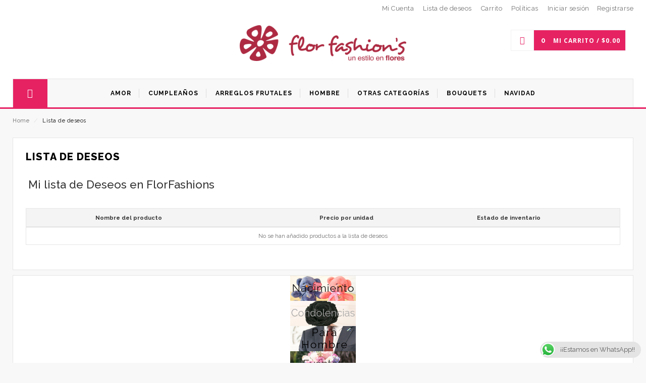

--- FILE ---
content_type: text/html; charset=UTF-8
request_url: https://florfashions-tomasdeberlanga.com/wishlist-2/
body_size: 21583
content:
<div id="wptime-plugin-preloader"></div>
<!DOCTYPE html>
<html lang="es-ES" id="parallax_scrolling">
<head>
<meta charset="UTF-8">
<meta name="viewport" content="width=device-width, initial-scale=1.0">
<link rel="profile" href="http://gmpg.org/xfn/11">
<link rel="pingback" href="https://florfashions-tomasdeberlanga.com/xmlrpc.php">
 				<script>document.documentElement.className = document.documentElement.className + ' yes-js js_active js'</script>
			<title>Lista de deseos &#8211; FlorFashions</title>
<meta name='robots' content='max-image-preview:large' />
  <script type="text/javascript">
      var MGK_PRODUCT_PAGE = false;
      var THEMEURL = 'https://florfashions-tomasdeberlanga.com/wp-content/themes/creta';
      var IMAGEURL = 'https://florfashions-tomasdeberlanga.com/wp-content/themes/creta/images';
      var CSSURL = 'https://florfashions-tomasdeberlanga.com/wp-content/themes/creta/css';
            var MGK_ADD_TO_WISHLIST_SUCCESS_TEXT = 'Product successfully added to wishlist. <a href="https://florfashions-tomasdeberlanga.com/wishlist-2/">Browse Wishlist</a>';

      var MGK_ADD_TO_WISHLIST_EXISTS_TEXT = 'The product is already in the wishlist! <a href="https://florfashions-tomasdeberlanga.com/wishlist-2/">Browse Wishlist</a>';
                </script>
  <link rel='dns-prefetch' href='//fonts.googleapis.com' />
<link rel='dns-prefetch' href='//hcaptcha.com' />
<link rel='dns-prefetch' href='//www.googletagmanager.com' />
<link rel="alternate" type="application/rss+xml" title="FlorFashions &raquo; Feed" href="https://florfashions-tomasdeberlanga.com/feed/" />
<link rel="alternate" type="application/rss+xml" title="FlorFashions &raquo; Feed de los comentarios" href="https://florfashions-tomasdeberlanga.com/comments/feed/" />
<link rel="alternate" title="oEmbed (JSON)" type="application/json+oembed" href="https://florfashions-tomasdeberlanga.com/wp-json/oembed/1.0/embed?url=https%3A%2F%2Fflorfashions-tomasdeberlanga.com%2Fwishlist-2%2F" />
<link rel="alternate" title="oEmbed (XML)" type="text/xml+oembed" href="https://florfashions-tomasdeberlanga.com/wp-json/oembed/1.0/embed?url=https%3A%2F%2Fflorfashions-tomasdeberlanga.com%2Fwishlist-2%2F&#038;format=xml" />
<style id='wp-img-auto-sizes-contain-inline-css' type='text/css'>
img:is([sizes=auto i],[sizes^="auto," i]){contain-intrinsic-size:3000px 1500px}
/*# sourceURL=wp-img-auto-sizes-contain-inline-css */
</style>
<style id='wp-emoji-styles-inline-css' type='text/css'>

	img.wp-smiley, img.emoji {
		display: inline !important;
		border: none !important;
		box-shadow: none !important;
		height: 1em !important;
		width: 1em !important;
		margin: 0 0.07em !important;
		vertical-align: -0.1em !important;
		background: none !important;
		padding: 0 !important;
	}
/*# sourceURL=wp-emoji-styles-inline-css */
</style>
<link rel='stylesheet' id='wp-block-library-css' href='https://florfashions-tomasdeberlanga.com/wp-includes/css/dist/block-library/style.min.css?ver=b0cb3c74d87c22e86bbca540e65ee22d' type='text/css' media='all' />
<link rel='stylesheet' id='wc-blocks-style-css' href='https://florfashions-tomasdeberlanga.com/wp-content/plugins/woocommerce/assets/client/blocks/wc-blocks.css?ver=wc-10.4.3' type='text/css' media='all' />
<style id='global-styles-inline-css' type='text/css'>
:root{--wp--preset--aspect-ratio--square: 1;--wp--preset--aspect-ratio--4-3: 4/3;--wp--preset--aspect-ratio--3-4: 3/4;--wp--preset--aspect-ratio--3-2: 3/2;--wp--preset--aspect-ratio--2-3: 2/3;--wp--preset--aspect-ratio--16-9: 16/9;--wp--preset--aspect-ratio--9-16: 9/16;--wp--preset--color--black: #000000;--wp--preset--color--cyan-bluish-gray: #abb8c3;--wp--preset--color--white: #ffffff;--wp--preset--color--pale-pink: #f78da7;--wp--preset--color--vivid-red: #cf2e2e;--wp--preset--color--luminous-vivid-orange: #ff6900;--wp--preset--color--luminous-vivid-amber: #fcb900;--wp--preset--color--light-green-cyan: #7bdcb5;--wp--preset--color--vivid-green-cyan: #00d084;--wp--preset--color--pale-cyan-blue: #8ed1fc;--wp--preset--color--vivid-cyan-blue: #0693e3;--wp--preset--color--vivid-purple: #9b51e0;--wp--preset--gradient--vivid-cyan-blue-to-vivid-purple: linear-gradient(135deg,rgb(6,147,227) 0%,rgb(155,81,224) 100%);--wp--preset--gradient--light-green-cyan-to-vivid-green-cyan: linear-gradient(135deg,rgb(122,220,180) 0%,rgb(0,208,130) 100%);--wp--preset--gradient--luminous-vivid-amber-to-luminous-vivid-orange: linear-gradient(135deg,rgb(252,185,0) 0%,rgb(255,105,0) 100%);--wp--preset--gradient--luminous-vivid-orange-to-vivid-red: linear-gradient(135deg,rgb(255,105,0) 0%,rgb(207,46,46) 100%);--wp--preset--gradient--very-light-gray-to-cyan-bluish-gray: linear-gradient(135deg,rgb(238,238,238) 0%,rgb(169,184,195) 100%);--wp--preset--gradient--cool-to-warm-spectrum: linear-gradient(135deg,rgb(74,234,220) 0%,rgb(151,120,209) 20%,rgb(207,42,186) 40%,rgb(238,44,130) 60%,rgb(251,105,98) 80%,rgb(254,248,76) 100%);--wp--preset--gradient--blush-light-purple: linear-gradient(135deg,rgb(255,206,236) 0%,rgb(152,150,240) 100%);--wp--preset--gradient--blush-bordeaux: linear-gradient(135deg,rgb(254,205,165) 0%,rgb(254,45,45) 50%,rgb(107,0,62) 100%);--wp--preset--gradient--luminous-dusk: linear-gradient(135deg,rgb(255,203,112) 0%,rgb(199,81,192) 50%,rgb(65,88,208) 100%);--wp--preset--gradient--pale-ocean: linear-gradient(135deg,rgb(255,245,203) 0%,rgb(182,227,212) 50%,rgb(51,167,181) 100%);--wp--preset--gradient--electric-grass: linear-gradient(135deg,rgb(202,248,128) 0%,rgb(113,206,126) 100%);--wp--preset--gradient--midnight: linear-gradient(135deg,rgb(2,3,129) 0%,rgb(40,116,252) 100%);--wp--preset--font-size--small: 13px;--wp--preset--font-size--medium: 20px;--wp--preset--font-size--large: 36px;--wp--preset--font-size--x-large: 42px;--wp--preset--spacing--20: 0.44rem;--wp--preset--spacing--30: 0.67rem;--wp--preset--spacing--40: 1rem;--wp--preset--spacing--50: 1.5rem;--wp--preset--spacing--60: 2.25rem;--wp--preset--spacing--70: 3.38rem;--wp--preset--spacing--80: 5.06rem;--wp--preset--shadow--natural: 6px 6px 9px rgba(0, 0, 0, 0.2);--wp--preset--shadow--deep: 12px 12px 50px rgba(0, 0, 0, 0.4);--wp--preset--shadow--sharp: 6px 6px 0px rgba(0, 0, 0, 0.2);--wp--preset--shadow--outlined: 6px 6px 0px -3px rgb(255, 255, 255), 6px 6px rgb(0, 0, 0);--wp--preset--shadow--crisp: 6px 6px 0px rgb(0, 0, 0);}:where(.is-layout-flex){gap: 0.5em;}:where(.is-layout-grid){gap: 0.5em;}body .is-layout-flex{display: flex;}.is-layout-flex{flex-wrap: wrap;align-items: center;}.is-layout-flex > :is(*, div){margin: 0;}body .is-layout-grid{display: grid;}.is-layout-grid > :is(*, div){margin: 0;}:where(.wp-block-columns.is-layout-flex){gap: 2em;}:where(.wp-block-columns.is-layout-grid){gap: 2em;}:where(.wp-block-post-template.is-layout-flex){gap: 1.25em;}:where(.wp-block-post-template.is-layout-grid){gap: 1.25em;}.has-black-color{color: var(--wp--preset--color--black) !important;}.has-cyan-bluish-gray-color{color: var(--wp--preset--color--cyan-bluish-gray) !important;}.has-white-color{color: var(--wp--preset--color--white) !important;}.has-pale-pink-color{color: var(--wp--preset--color--pale-pink) !important;}.has-vivid-red-color{color: var(--wp--preset--color--vivid-red) !important;}.has-luminous-vivid-orange-color{color: var(--wp--preset--color--luminous-vivid-orange) !important;}.has-luminous-vivid-amber-color{color: var(--wp--preset--color--luminous-vivid-amber) !important;}.has-light-green-cyan-color{color: var(--wp--preset--color--light-green-cyan) !important;}.has-vivid-green-cyan-color{color: var(--wp--preset--color--vivid-green-cyan) !important;}.has-pale-cyan-blue-color{color: var(--wp--preset--color--pale-cyan-blue) !important;}.has-vivid-cyan-blue-color{color: var(--wp--preset--color--vivid-cyan-blue) !important;}.has-vivid-purple-color{color: var(--wp--preset--color--vivid-purple) !important;}.has-black-background-color{background-color: var(--wp--preset--color--black) !important;}.has-cyan-bluish-gray-background-color{background-color: var(--wp--preset--color--cyan-bluish-gray) !important;}.has-white-background-color{background-color: var(--wp--preset--color--white) !important;}.has-pale-pink-background-color{background-color: var(--wp--preset--color--pale-pink) !important;}.has-vivid-red-background-color{background-color: var(--wp--preset--color--vivid-red) !important;}.has-luminous-vivid-orange-background-color{background-color: var(--wp--preset--color--luminous-vivid-orange) !important;}.has-luminous-vivid-amber-background-color{background-color: var(--wp--preset--color--luminous-vivid-amber) !important;}.has-light-green-cyan-background-color{background-color: var(--wp--preset--color--light-green-cyan) !important;}.has-vivid-green-cyan-background-color{background-color: var(--wp--preset--color--vivid-green-cyan) !important;}.has-pale-cyan-blue-background-color{background-color: var(--wp--preset--color--pale-cyan-blue) !important;}.has-vivid-cyan-blue-background-color{background-color: var(--wp--preset--color--vivid-cyan-blue) !important;}.has-vivid-purple-background-color{background-color: var(--wp--preset--color--vivid-purple) !important;}.has-black-border-color{border-color: var(--wp--preset--color--black) !important;}.has-cyan-bluish-gray-border-color{border-color: var(--wp--preset--color--cyan-bluish-gray) !important;}.has-white-border-color{border-color: var(--wp--preset--color--white) !important;}.has-pale-pink-border-color{border-color: var(--wp--preset--color--pale-pink) !important;}.has-vivid-red-border-color{border-color: var(--wp--preset--color--vivid-red) !important;}.has-luminous-vivid-orange-border-color{border-color: var(--wp--preset--color--luminous-vivid-orange) !important;}.has-luminous-vivid-amber-border-color{border-color: var(--wp--preset--color--luminous-vivid-amber) !important;}.has-light-green-cyan-border-color{border-color: var(--wp--preset--color--light-green-cyan) !important;}.has-vivid-green-cyan-border-color{border-color: var(--wp--preset--color--vivid-green-cyan) !important;}.has-pale-cyan-blue-border-color{border-color: var(--wp--preset--color--pale-cyan-blue) !important;}.has-vivid-cyan-blue-border-color{border-color: var(--wp--preset--color--vivid-cyan-blue) !important;}.has-vivid-purple-border-color{border-color: var(--wp--preset--color--vivid-purple) !important;}.has-vivid-cyan-blue-to-vivid-purple-gradient-background{background: var(--wp--preset--gradient--vivid-cyan-blue-to-vivid-purple) !important;}.has-light-green-cyan-to-vivid-green-cyan-gradient-background{background: var(--wp--preset--gradient--light-green-cyan-to-vivid-green-cyan) !important;}.has-luminous-vivid-amber-to-luminous-vivid-orange-gradient-background{background: var(--wp--preset--gradient--luminous-vivid-amber-to-luminous-vivid-orange) !important;}.has-luminous-vivid-orange-to-vivid-red-gradient-background{background: var(--wp--preset--gradient--luminous-vivid-orange-to-vivid-red) !important;}.has-very-light-gray-to-cyan-bluish-gray-gradient-background{background: var(--wp--preset--gradient--very-light-gray-to-cyan-bluish-gray) !important;}.has-cool-to-warm-spectrum-gradient-background{background: var(--wp--preset--gradient--cool-to-warm-spectrum) !important;}.has-blush-light-purple-gradient-background{background: var(--wp--preset--gradient--blush-light-purple) !important;}.has-blush-bordeaux-gradient-background{background: var(--wp--preset--gradient--blush-bordeaux) !important;}.has-luminous-dusk-gradient-background{background: var(--wp--preset--gradient--luminous-dusk) !important;}.has-pale-ocean-gradient-background{background: var(--wp--preset--gradient--pale-ocean) !important;}.has-electric-grass-gradient-background{background: var(--wp--preset--gradient--electric-grass) !important;}.has-midnight-gradient-background{background: var(--wp--preset--gradient--midnight) !important;}.has-small-font-size{font-size: var(--wp--preset--font-size--small) !important;}.has-medium-font-size{font-size: var(--wp--preset--font-size--medium) !important;}.has-large-font-size{font-size: var(--wp--preset--font-size--large) !important;}.has-x-large-font-size{font-size: var(--wp--preset--font-size--x-large) !important;}
/*# sourceURL=global-styles-inline-css */
</style>

<style id='classic-theme-styles-inline-css' type='text/css'>
/*! This file is auto-generated */
.wp-block-button__link{color:#fff;background-color:#32373c;border-radius:9999px;box-shadow:none;text-decoration:none;padding:calc(.667em + 2px) calc(1.333em + 2px);font-size:1.125em}.wp-block-file__button{background:#32373c;color:#fff;text-decoration:none}
/*# sourceURL=/wp-includes/css/classic-themes.min.css */
</style>
<link rel='stylesheet' id='ccw_main_css-css' href='https://florfashions-tomasdeberlanga.com/wp-content/plugins/click-to-chat-for-whatsapp/prev/assets/css/mainstyles.css?ver=4.35' type='text/css' media='all' />
<link rel='stylesheet' id='woocommerce-layout-css' href='https://florfashions-tomasdeberlanga.com/wp-content/plugins/woocommerce/assets/css/woocommerce-layout.css?ver=10.4.3' type='text/css' media='all' />
<link rel='stylesheet' id='woocommerce-smallscreen-css' href='https://florfashions-tomasdeberlanga.com/wp-content/plugins/woocommerce/assets/css/woocommerce-smallscreen.css?ver=10.4.3' type='text/css' media='only screen and (max-width: 768px)' />
<link rel='stylesheet' id='woocommerce-general-css' href='https://florfashions-tomasdeberlanga.com/wp-content/plugins/woocommerce/assets/css/woocommerce.css?ver=10.4.3' type='text/css' media='all' />
<style id='woocommerce-inline-inline-css' type='text/css'>
.woocommerce form .form-row .required { visibility: visible; }
/*# sourceURL=woocommerce-inline-inline-css */
</style>
<link rel='stylesheet' id='trp-language-switcher-style-css' href='https://florfashions-tomasdeberlanga.com/wp-content/plugins/translatepress-multilingual/assets/css/trp-language-switcher.css?ver=3.0.7' type='text/css' media='all' />
<link rel='stylesheet' id='yith-quick-view-css' href='https://florfashions-tomasdeberlanga.com/wp-content/plugins/yith-woocommerce-quick-view/assets/css/yith-quick-view.css?ver=2.10.0' type='text/css' media='all' />
<style id='yith-quick-view-inline-css' type='text/css'>

				#yith-quick-view-modal .yith-quick-view-overlay{background:rgba( 0, 0, 0, 0.8)}
				#yith-quick-view-modal .yith-wcqv-main{background:#ffffff;}
				#yith-quick-view-close{color:#cdcdcd;}
				#yith-quick-view-close:hover{color:#ff0000;}
/*# sourceURL=yith-quick-view-inline-css */
</style>
<link rel='stylesheet' id='jquery-selectBox-css' href='https://florfashions-tomasdeberlanga.com/wp-content/plugins/yith-woocommerce-wishlist/assets/css/jquery.selectBox.css?ver=1.2.0' type='text/css' media='all' />
<link rel='stylesheet' id='woocommerce_prettyPhoto_css-css' href='//florfashions-tomasdeberlanga.com/wp-content/plugins/woocommerce/assets/css/prettyPhoto.css?ver=3.1.6' type='text/css' media='all' />
<link rel='stylesheet' id='yith-wcwl-main-css' href='https://florfashions-tomasdeberlanga.com/wp-content/plugins/yith-woocommerce-wishlist/assets/css/style.css?ver=4.11.0' type='text/css' media='all' />
<style id='yith-wcwl-main-inline-css' type='text/css'>
 :root { --rounded-corners-radius: 16px; --add-to-cart-rounded-corners-radius: 16px; --feedback-duration: 3s } 
 :root { --rounded-corners-radius: 16px; --add-to-cart-rounded-corners-radius: 16px; --feedback-duration: 3s } 
/*# sourceURL=yith-wcwl-main-inline-css */
</style>
<link rel='stylesheet' id='magikCreta-Fonts-css' href='https://fonts.googleapis.com/css?family=Open+Sans%3A700%2C600%2C800%2C400%7CRaleway%3A400%2C300%2C600%2C500%2C700%2C800&#038;subset=latin%2Clatin-ext&#038;ver=1.0.0' type='text/css' media='all' />
<link rel='stylesheet' id='bootstrap.min-css' href='https://florfashions-tomasdeberlanga.com/wp-content/themes/creta/skins/default/bootstrap.min.css?ver=b0cb3c74d87c22e86bbca540e65ee22d' type='text/css' media='all' />
<link rel='stylesheet' id='font-awesome-css' href='https://florfashions-tomasdeberlanga.com/wp-content/themes/creta/css/font-awesome.css?ver=b0cb3c74d87c22e86bbca540e65ee22d' type='text/css' media='all' />
<style id='font-awesome-inline-css' type='text/css'>
[data-font="FontAwesome"]:before {font-family: 'FontAwesome' !important;content: attr(data-icon) !important;speak: none !important;font-weight: normal !important;font-variant: normal !important;text-transform: none !important;line-height: 1 !important;font-style: normal !important;-webkit-font-smoothing: antialiased !important;-moz-osx-font-smoothing: grayscale !important;}
/*# sourceURL=font-awesome-inline-css */
</style>
<link rel='stylesheet' id='simple-line-icons-css' href='https://florfashions-tomasdeberlanga.com/wp-content/themes/creta/css/simple-line-icons.css?ver=b0cb3c74d87c22e86bbca540e65ee22d' type='text/css' media='all' />
<link rel='stylesheet' id='owl.carousel-css' href='https://florfashions-tomasdeberlanga.com/wp-content/themes/creta/css/owl.carousel.css?ver=b0cb3c74d87c22e86bbca540e65ee22d' type='text/css' media='all' />
<link rel='stylesheet' id='owl.theme-css' href='https://florfashions-tomasdeberlanga.com/wp-content/themes/creta/css/owl.theme.css?ver=b0cb3c74d87c22e86bbca540e65ee22d' type='text/css' media='all' />
<link rel='stylesheet' id='flexslider-css' href='https://florfashions-tomasdeberlanga.com/wp-content/themes/creta/css/flexslider.css?ver=b0cb3c74d87c22e86bbca540e65ee22d' type='text/css' media='all' />
<link rel='stylesheet' id='jquery.bxslider-css' href='https://florfashions-tomasdeberlanga.com/wp-content/themes/creta/css/jquery.bxslider.css?ver=b0cb3c74d87c22e86bbca540e65ee22d' type='text/css' media='all' />
<link rel='stylesheet' id='search-css' href='https://florfashions-tomasdeberlanga.com/wp-content/themes/creta/css/magikautosearch.css?ver=b0cb3c74d87c22e86bbca540e65ee22d' type='text/css' media='all' />
<link rel='stylesheet' id='style-css' href='https://florfashions-tomasdeberlanga.com/wp-content/themes/creta/style.css?ver=b0cb3c74d87c22e86bbca540e65ee22d' type='text/css' media='all' />
<link rel='stylesheet' id='blog-css' href='https://florfashions-tomasdeberlanga.com/wp-content/themes/creta/skins/default/blogs.css?ver=b0cb3c74d87c22e86bbca540e65ee22d' type='text/css' media='all' />
<link rel='stylesheet' id='revslider-css' href='https://florfashions-tomasdeberlanga.com/wp-content/themes/creta/skins/default/revslider.css?ver=b0cb3c74d87c22e86bbca540e65ee22d' type='text/css' media='all' />
<link rel='stylesheet' id='layout-css' href='https://florfashions-tomasdeberlanga.com/wp-content/themes/creta/skins/default/style.css?ver=b0cb3c74d87c22e86bbca540e65ee22d' type='text/css' media='all' />
<link rel='stylesheet' id='mgk_menu-css' href='https://florfashions-tomasdeberlanga.com/wp-content/themes/creta/skins/default/mgk_menu.css?ver=b0cb3c74d87c22e86bbca540e65ee22d' type='text/css' media='all' />
<link rel='stylesheet' id='jquery.mobile-menu-css' href='https://florfashions-tomasdeberlanga.com/wp-content/themes/creta/skins/default/jquery.mobile-menu.css?ver=b0cb3c74d87c22e86bbca540e65ee22d' type='text/css' media='all' />
<link rel='stylesheet' id='jquery-fixedheadertable-style-css' href='https://florfashions-tomasdeberlanga.com/wp-content/plugins/yith-woocommerce-compare/assets/css/jquery.dataTables.css?ver=1.10.18' type='text/css' media='all' />
<link rel='stylesheet' id='yith_woocompare_page-css' href='https://florfashions-tomasdeberlanga.com/wp-content/plugins/yith-woocommerce-compare/assets/css/compare.css?ver=3.7.0' type='text/css' media='all' />
<link rel='stylesheet' id='yith-woocompare-widget-css' href='https://florfashions-tomasdeberlanga.com/wp-content/plugins/yith-woocommerce-compare/assets/css/widget.css?ver=3.7.0' type='text/css' media='all' />
<link rel='stylesheet' id='child-style-css' href='https://florfashions-tomasdeberlanga.com/wp-content/themes/creta-child/style.css?ver=b0cb3c74d87c22e86bbca540e65ee22d' type='text/css' media='all' />
<script type="text/javascript" src="https://florfashions-tomasdeberlanga.com/wp-includes/js/jquery/jquery.min.js?ver=3.7.1" id="jquery-core-js"></script>
<script type="text/javascript" src="https://florfashions-tomasdeberlanga.com/wp-includes/js/jquery/jquery-migrate.min.js?ver=3.4.1" id="jquery-migrate-js"></script>
<script type="text/javascript" src="https://florfashions-tomasdeberlanga.com/wp-content/plugins/woocommerce/assets/js/jquery-blockui/jquery.blockUI.min.js?ver=2.7.0-wc.10.4.3" id="wc-jquery-blockui-js" defer="defer" data-wp-strategy="defer"></script>
<script type="text/javascript" src="https://florfashions-tomasdeberlanga.com/wp-content/plugins/woocommerce/assets/js/js-cookie/js.cookie.min.js?ver=2.1.4-wc.10.4.3" id="wc-js-cookie-js" defer="defer" data-wp-strategy="defer"></script>
<script type="text/javascript" id="woocommerce-js-extra">
/* <![CDATA[ */
var woocommerce_params = {"ajax_url":"/wp-admin/admin-ajax.php","wc_ajax_url":"/?wc-ajax=%%endpoint%%","i18n_password_show":"Mostrar contrase\u00f1a","i18n_password_hide":"Ocultar contrase\u00f1a"};
//# sourceURL=woocommerce-js-extra
/* ]]> */
</script>
<script type="text/javascript" src="https://florfashions-tomasdeberlanga.com/wp-content/plugins/woocommerce/assets/js/frontend/woocommerce.min.js?ver=10.4.3" id="woocommerce-js" defer="defer" data-wp-strategy="defer"></script>
<script type="text/javascript" src="https://florfashions-tomasdeberlanga.com/wp-content/plugins/translatepress-multilingual/assets/js/trp-frontend-compatibility.js?ver=3.0.7" id="trp-frontend-compatibility-js"></script>
<script type="text/javascript" src="https://florfashions-tomasdeberlanga.com/wp-includes/js/dist/hooks.min.js?ver=dd5603f07f9220ed27f1" id="wp-hooks-js"></script>
<script type="text/javascript" id="wpm-js-extra">
/* <![CDATA[ */
var wpm = {"ajax_url":"https://florfashions-tomasdeberlanga.com/wp-admin/admin-ajax.php","root":"https://florfashions-tomasdeberlanga.com/wp-json/","nonce_wp_rest":"fadf3aa126","nonce_ajax":"aae979c906"};
//# sourceURL=wpm-js-extra
/* ]]> */
</script>
<script type="text/javascript" src="https://florfashions-tomasdeberlanga.com/wp-content/plugins/woocommerce-google-adwords-conversion-tracking-tag/js/public/free/wpm-public.p1.min.js?ver=1.54.1" id="wpm-js"></script>
<script></script><link rel="https://api.w.org/" href="https://florfashions-tomasdeberlanga.com/wp-json/" /><link rel="alternate" title="JSON" type="application/json" href="https://florfashions-tomasdeberlanga.com/wp-json/wp/v2/pages/2079" /><link rel="EditURI" type="application/rsd+xml" title="RSD" href="https://florfashions-tomasdeberlanga.com/xmlrpc.php?rsd" />

<link rel="canonical" href="https://florfashions-tomasdeberlanga.com/wishlist-2/" />
<link rel='shortlink' href='https://florfashions-tomasdeberlanga.com/?p=2079' />
<meta name="generator" content="Redux 4.5.9" />
		<!-- GA Google Analytics @ https://m0n.co/ga -->
		<script>
			(function(i,s,o,g,r,a,m){i['GoogleAnalyticsObject']=r;i[r]=i[r]||function(){
			(i[r].q=i[r].q||[]).push(arguments)},i[r].l=1*new Date();a=s.createElement(o),
			m=s.getElementsByTagName(o)[0];a.async=1;a.src=g;m.parentNode.insertBefore(a,m)
			})(window,document,'script','https://www.google-analytics.com/analytics.js','ga');
			ga('create', 'UA-120143978-1', 'auto');
			ga('send', 'pageview');
		</script>

	<meta name="generator" content="Site Kit by Google 1.167.0" /><meta name="google-site-verification" content="U8nw29Q1buzcu_4W-3kFSWbxRBzy03sYXjQHum3HeSM" />

<!-- Google tag (gtag.js) -->
<script async src="https://www.googletagmanager.com/gtag/js?id=G-0VNF4G9BLP"></script>
<script>
  window.dataLayer = window.dataLayer || [];
  function gtag(){dataLayer.push(arguments);}
  gtag('js', new Date());

  gtag('config', 'G-0VNF4G9BLP');
</script>
<style>
.h-captcha{position:relative;display:block;margin-bottom:2rem;padding:0;clear:both}.h-captcha[data-size="normal"]{width:302px;height:76px}.h-captcha[data-size="compact"]{width:158px;height:138px}.h-captcha[data-size="invisible"]{display:none}.h-captcha iframe{z-index:1}.h-captcha::before{content:"";display:block;position:absolute;top:0;left:0;background:url(https://florfashions-tomasdeberlanga.com/wp-content/plugins/hcaptcha-for-forms-and-more/assets/images/hcaptcha-div-logo.svg) no-repeat;border:1px solid #fff0;border-radius:4px;box-sizing:border-box}.h-captcha::after{content:"La carga del hCaptcha se retrasa hasta que el usuario interactúe.";font-family:-apple-system,system-ui,BlinkMacSystemFont,"Segoe UI",Roboto,Oxygen,Ubuntu,"Helvetica Neue",Arial,sans-serif;font-size:10px;font-weight:500;position:absolute;top:0;bottom:0;left:0;right:0;box-sizing:border-box;color:#bf1722;opacity:0}.h-captcha:not(:has(iframe))::after{animation:hcap-msg-fade-in .3s ease forwards;animation-delay:2s}.h-captcha:has(iframe)::after{animation:none;opacity:0}@keyframes hcap-msg-fade-in{to{opacity:1}}.h-captcha[data-size="normal"]::before{width:302px;height:76px;background-position:93.8% 28%}.h-captcha[data-size="normal"]::after{width:302px;height:76px;display:flex;flex-wrap:wrap;align-content:center;line-height:normal;padding:0 75px 0 10px}.h-captcha[data-size="compact"]::before{width:158px;height:138px;background-position:49.9% 78.8%}.h-captcha[data-size="compact"]::after{width:158px;height:138px;text-align:center;line-height:normal;padding:24px 10px 10px 10px}.h-captcha[data-theme="light"]::before,body.is-light-theme .h-captcha[data-theme="auto"]::before,.h-captcha[data-theme="auto"]::before{background-color:#fafafa;border:1px solid #e0e0e0}.h-captcha[data-theme="dark"]::before,body.is-dark-theme .h-captcha[data-theme="auto"]::before,html.wp-dark-mode-active .h-captcha[data-theme="auto"]::before,html.drdt-dark-mode .h-captcha[data-theme="auto"]::before{background-image:url(https://florfashions-tomasdeberlanga.com/wp-content/plugins/hcaptcha-for-forms-and-more/assets/images/hcaptcha-div-logo-white.svg);background-repeat:no-repeat;background-color:#333;border:1px solid #f5f5f5}@media (prefers-color-scheme:dark){.h-captcha[data-theme="auto"]::before{background-image:url(https://florfashions-tomasdeberlanga.com/wp-content/plugins/hcaptcha-for-forms-and-more/assets/images/hcaptcha-div-logo-white.svg);background-repeat:no-repeat;background-color:#333;border:1px solid #f5f5f5}}.h-captcha[data-theme="custom"]::before{background-color:initial}.h-captcha[data-size="invisible"]::before,.h-captcha[data-size="invisible"]::after{display:none}.h-captcha iframe{position:relative}div[style*="z-index: 2147483647"] div[style*="border-width: 11px"][style*="position: absolute"][style*="pointer-events: none"]{border-style:none}
</style>
    <style type="text/css">
        .cart-collaterals .cart_totals .woocommerce-shipping-destination {
            margin-bottom: 0;
            display: none;
        }
    </style>
    <link rel="alternate" hreflang="es-ES" href="https://florfashions-tomasdeberlanga.com/wishlist-2/"/>
<link rel="alternate" hreflang="es" href="https://florfashions-tomasdeberlanga.com/wishlist-2/"/>
<link rel="icon" type="image/png" href="/wp-content/uploads/fbrfg/favicon-96x96.png" sizes="96x96" />
<link rel="icon" type="image/svg+xml" href="/wp-content/uploads/fbrfg/favicon.svg" />
<link rel="shortcut icon" href="/wp-content/uploads/fbrfg/favicon.ico" />
<link rel="apple-touch-icon" sizes="180x180" href="/wp-content/uploads/fbrfg/apple-touch-icon.png" />
<link rel="manifest" href="/wp-content/uploads/fbrfg/site.webmanifest" /><link rel="apple-touch-icon" href="https://florfashions-tomasdeberlanga.com/wp-content/themes/creta/images/apple-touch-icon.png" /><link rel="apple-touch-icon" href="https://florfashions-tomasdeberlanga.com/wp-content/themes/creta/images/apple-touch-icon57x57.png" /><link rel="apple-touch-icon" href="https://florfashions-tomasdeberlanga.com/wp-content/themes/creta/images/apple-touch-icon72x72.png" /><link rel="apple-touch-icon" href="https://florfashions-tomasdeberlanga.com/wp-content/themes/creta/images/apple-touch-icon114x114.png" /><link rel="apple-touch-icon" href="https://florfashions-tomasdeberlanga.com/wp-content/themes/creta/images/apple-touch-icon144x144.png" />    <style rel="stylesheet" property="stylesheet" type="text/css">
             
      
                  .coppyright {
        color: #FFFFFF !important      }

                         </style>
    	<noscript><style>.woocommerce-product-gallery{ opacity: 1 !important; }</style></noscript>
	
        <script
                type="text/javascript">var ajaxurl = 'https://florfashions-tomasdeberlanga.com/wp-admin/admin-ajax.php';</script>
        
<!-- START Pixel Manager for WooCommerce -->

		<script>

			window.wpmDataLayer = window.wpmDataLayer || {};
			window.wpmDataLayer = Object.assign(window.wpmDataLayer, {"cart":{},"cart_item_keys":{},"version":{"number":"1.54.1","pro":false,"eligible_for_updates":false,"distro":"fms","beta":false,"show":true},"pixels":{"google":{"linker":{"settings":null},"user_id":false,"ads":{"conversion_ids":{"AW-11166461134":"A1LzCIrVsXEQ4_D-mgM"},"dynamic_remarketing":{"status":true,"id_type":"post_id","send_events_with_parent_ids":true},"google_business_vertical":"retail","phone_conversion_number":"","phone_conversion_label":""},"tag_id":"AW-11166461134","tag_id_suppressed":[],"tag_gateway":{"measurement_path":""},"tcf_support":false,"consent_mode":{"is_active":false,"wait_for_update":500,"ads_data_redaction":false,"url_passthrough":true}}},"shop":{"list_name":"Page | Lista de deseos","list_id":"page_lista-de-deseos","page_type":"page","currency":"USD","selectors":{"addToCart":[],"beginCheckout":[]},"order_duplication_prevention":true,"view_item_list_trigger":{"test_mode":false,"background_color":"green","opacity":0.5,"repeat":true,"timeout":1000,"threshold":0.8},"variations_output":true,"session_active":false},"page":{"id":2079,"title":"Lista de deseos","type":"page","categories":[],"parent":{"id":0,"title":"Lista de deseos","type":"page","categories":[]}},"general":{"user_logged_in":false,"scroll_tracking_thresholds":[],"page_id":2079,"exclude_domains":[],"server_2_server":{"active":false,"user_agent_exclude_patterns":[],"ip_exclude_list":[],"pageview_event_s2s":{"is_active":false,"pixels":[]}},"consent_management":{"explicit_consent":false},"lazy_load_pmw":false,"chunk_base_path":"https://florfashions-tomasdeberlanga.com/wp-content/plugins/woocommerce-google-adwords-conversion-tracking-tag/js/public/free/","modules":{"load_deprecated_functions":true}}});

		</script>

		
<!-- END Pixel Manager for WooCommerce -->
<style type="text/css" id="filter-everything-inline-css">.wpc-orderby-select{width:100%}.wpc-filters-open-button-container{display:none}.wpc-debug-message{padding:16px;font-size:14px;border:1px dashed #ccc;margin-bottom:20px}.wpc-debug-title{visibility:hidden}.wpc-button-inner,.wpc-chip-content{display:flex;align-items:center}.wpc-icon-html-wrapper{position:relative;margin-right:10px;top:2px}.wpc-icon-html-wrapper span{display:block;height:1px;width:18px;border-radius:3px;background:#2c2d33;margin-bottom:4px;position:relative}span.wpc-icon-line-1:after,span.wpc-icon-line-2:after,span.wpc-icon-line-3:after{content:"";display:block;width:3px;height:3px;border:1px solid #2c2d33;background-color:#fff;position:absolute;top:-2px;box-sizing:content-box}span.wpc-icon-line-3:after{border-radius:50%;left:2px}span.wpc-icon-line-1:after{border-radius:50%;left:5px}span.wpc-icon-line-2:after{border-radius:50%;left:12px}body .wpc-filters-open-button-container a.wpc-filters-open-widget,body .wpc-filters-open-button-container a.wpc-open-close-filters-button{display:inline-block;text-align:left;border:1px solid #2c2d33;border-radius:2px;line-height:1.5;padding:7px 12px;background-color:transparent;color:#2c2d33;box-sizing:border-box;text-decoration:none!important;font-weight:400;transition:none;position:relative}@media screen and (max-width:768px){.wpc_show_bottom_widget .wpc-filters-open-button-container,.wpc_show_open_close_button .wpc-filters-open-button-container{display:block}.wpc_show_bottom_widget .wpc-filters-open-button-container{margin-top:1em;margin-bottom:1em}}</style>
<meta name="generator" content="Powered by WPBakery Page Builder - drag and drop page builder for WordPress."/>
<style>
div.wpforms-container-full .wpforms-form .h-captcha{position:relative;display:block;margin-bottom:0;padding:0;clear:both}div.wpforms-container-full .wpforms-form .h-captcha[data-size="normal"]{width:302px;height:76px}div.wpforms-container-full .wpforms-form .h-captcha[data-size="compact"]{width:158px;height:138px}div.wpforms-container-full .wpforms-form .h-captcha[data-size="invisible"]{display:none}div.wpforms-container-full .wpforms-form .h-captcha iframe{position:relative}
</style>
<link rel="icon" href="https://florfashions-tomasdeberlanga.com/wp-content/uploads/2018/12/favicon-55x55.png" sizes="32x32" />
<link rel="icon" href="https://florfashions-tomasdeberlanga.com/wp-content/uploads/2018/12/favicon.png" sizes="192x192" />
<link rel="apple-touch-icon" href="https://florfashions-tomasdeberlanga.com/wp-content/uploads/2018/12/favicon.png" />
<meta name="msapplication-TileImage" content="https://florfashions-tomasdeberlanga.com/wp-content/uploads/2018/12/favicon.png" />
		<style type="text/css" id="wp-custom-css">
			.mega-menu > li.menu-item.active > a {
    
    
    /* width: 68px; */
    text-align: center;
}

.mega-menu > li.menu-item:first-child > a > span {
  color: #fff;
    font-size: 18px;
    width: 68px;
    text-align: center;
}

.footer-column {
    min-height: 50px;
		margin-bottom: 0px;
    }

.footer-inner .widget.widget_text:first-child {
    padding: 25px;
}

/* Spiner*/
.woocommerce .blockUI.blockOverlay:before,.woocommerce .loader:before {
    height: 3em;
    width: 3em;
    position: absolute;
    top: 50%;
    left: 50%;
    margin-left: -.5em;
    margin-top: -.5em;
    display: block;
    content: "";
    -webkit-animation: none;
    -moz-animation: none;
    animation: none;
    background: url('https://florfashions-tomasdeberlanga.com///wp-content/uploads/2019/03/289.gif') center center;
    background-size: cover;
    line-height: 1;
    text-align: center;
    font-size: 2em;
}

.mega-menu > li.menu-item > a > span {
    padding: 0 15px;
	}

@media only screen and (max-width:767px)
{
#column-left {
display: none;
}
}
/*
@media all and (max-width: 67px) {

  .logo {
   max-width: 340px;
		height: 114px;
  }
}
*/


.logo {
    
    max-width: 346px;
    height: 114px;


}

/* Mayor de 960px (dispositivos y navegadores) */
	
	@media only screen and (min-width: 959px) {
		
.img {
    max-width: 100%;
  }
		}


.top-cart-contain.sticky-topcart {
	position: initial;
	}


.featured-pro .block-title {
    background: #e62263;
}





.mini-cart .dropdown-toggle {
padding: 15px;

}

#brand-logo-slider {
    margin: 0px 0 20px;
    padding: 0px 0 0px;
}

html.no-overflow-y {
    overflow-y: auto;
}		</style>
		<style id="mgk_option-dynamic-css" title="dynamic-css" class="redux-options-output">footer,.footer-bottom{background:#000000;}</style><noscript><style> .wpb_animate_when_almost_visible { opacity: 1; }</style></noscript></head>
<body class="wp-singular page-template-default page page-id-2079 wp-theme-creta wp-child-theme-creta-child theme-creta woocommerce-no-js translatepress-es_ES cms-index-index cms-home-page wpb-js-composer js-comp-ver-8.4.1 vc_responsive" >
  <div id="page" class="page catalog-category-view">

      <!-- Header -->
      <header id="header" >
         <div class="header-container">

      <div class="header-top">
      <div class="container">
        <div class="row">

         <div class="col-xs-12 col-sm-6">
          
                  
    
        <div class="welcome-msg">
                    </div>  

           </div>
             <div class="col-xs-6 hidden-xs"> 
              <div class="toplinks">
                <div class="links">
              <!-- Header Top Links -->
            <ul id="menu-toplinks" class="top-links1 mega-menu1"><li id="nav-menu-item-2850" class="menu-item menu-item-type-post_type menu-item-object-page  narrow "><a href="https://florfashions-tomasdeberlanga.com/my-account/" class=""><span>Mi Cuenta</span></a></li>
<li id="nav-menu-item-2424" class="menu-item menu-item-type-post_type menu-item-object-page current-menu-item page_item page-item-2079 current_page_item active narrow "><a href="https://florfashions-tomasdeberlanga.com/wishlist-2/" class=" current "><span>Lista de deseos</span></a></li>
<li id="nav-menu-item-2418" class="menu-item menu-item-type-post_type menu-item-object-page  narrow "><a href="https://florfashions-tomasdeberlanga.com/checkout/" class=""><span>Carrito</span></a></li>
<li id="nav-menu-item-5206" class="menu-item menu-item-type-post_type menu-item-object-page menu-item-privacy-policy  narrow "><a href="https://florfashions-tomasdeberlanga.com/politica-de-privacidad-y-servicios/" class=""><span>Políticas</span></a></li>
<li class="menu-item"><a href="https://florfashions-tomasdeberlanga.com/my-account/"> Iniciar sesión</a></li><li class="menu-item"><a href="https://florfashions-tomasdeberlanga.com/my-account/">Registrarse</a></li></ul>              <!-- End Header Top Links --> 
              </div>
              </div>
            </div>
          </div>
      </div>
    </div>
    
    <div class="container">
        <div class="row">

          <div class="col-lg-3 col-md-4 col-sm-4 col-xs-12 hidden-xs">
          
                    
          
          </div>  

           <div class="col-lg-6 col-md-4 col-sm-4 col-xs-12 logo-block"> 
             <!-- Header Logo -->
            <div class="logo">
                     <a class="logo" title="FlorFashions" href="https://florfashions-tomasdeberlanga.com "> <img
                      alt="FlorFashions" src="https://florfashions-tomasdeberlanga.com/wp-content/uploads/2019/07/g1365b.png"
                      height="71"
                      width="330"> </a>
                    </div>

            <!-- End Header Logo -->

        </div>
       <div class="col-lg-3 col-md-4 col-sm-4 col-xs-12">
            <div class="top-cart-contain pull-right"> 
                 
<div class="mini-cart">
   
               <div data-hover="dropdown"  class="basket dropdown-toggle">
      <a href="https://florfashions-tomasdeberlanga.com/cart/"> 
        <span class="cart_count">0 </span>
        <span class="price">Mi Carrito /
          <span class="woocommerce-Price-amount amount"><bdi><span class="woocommerce-Price-currencySymbol">&#36;</span>0.00</bdi></span></span> </a>
           </div>
           
 
            <div class="top-cart-content">
                            
                   
                  <p class="a-center noitem">
            No existen productos en el carrito         </p>
               
   </div>
 </div>

            </div>
      </div>
          
       </div>
      </div>
    </div>
  </header>
  <nav>
    <div class="container">
                 <div class="mm-toggle-wrap">
                  <div class="mm-toggle">  <a class="mobile-toggle"><i class="fa fa-reorder"></i></a></div>
                 
                 </div>
                 <div id="main-menu-new">
                  <div class="nav-inner">
                     
                  <ul id="menu-menu-principal" class="main-menu mega-menu"><li id="nav-menu-item-4535" class="menu-item menu-item-type-custom menu-item-object-custom menu-item-home  narrow "><a href="http://florfashions-tomasdeberlanga.com///" class=""><span><i class="fa fa-home"></i></span></a></li>
<li id="nav-menu-item-4536" class="menu-item menu-item-type-custom menu-item-object-custom  narrow "><a href="http://florfashions-tomasdeberlanga.com///product-category/floreria/" class=""><span>Amor</span></a></li>
<li id="nav-menu-item-4537" class="menu-item menu-item-type-custom menu-item-object-custom  narrow "><a href="http://florfashions-tomasdeberlanga.com///product-category/arreglos-florales/" class=""><span>Cumpleaños</span></a></li>
<li id="nav-menu-item-7254" class="menu-item menu-item-type-taxonomy menu-item-object-product_cat menu-item-has-children  has-sub narrow "><a href="https://florfashions-tomasdeberlanga.com/product-category/arreglos-frutales/" class=""><span>Arreglos frutales</span></a>
<div class="mgk-popup"><div class="inner" style=""><ul class="sub-menu">
	<li id="nav-menu-item-7190" class="menu-item menu-item-type-taxonomy menu-item-object-product_cat " data-cols="1"><a href="https://florfashions-tomasdeberlanga.com/product-category/arreglos-frutales/arreglo-de-frutas/" class=""><span>Arreglos de frutas</span></a></li>
	<li id="nav-menu-item-4540" class="menu-item menu-item-type-custom menu-item-object-custom " data-cols="1"><a href="http://florfashions-tomasdeberlanga.com///product-category/arreglos-frutales/con-chocolate/" class=""><span>Frutas con chocolate</span></a></li>
</ul></div></div>
</li>
<li id="nav-menu-item-4541" class="menu-item menu-item-type-custom menu-item-object-custom  narrow "><a href="http://florfashions-tomasdeberlanga.com///product-category/regalos-para-hombres/" class=""><span>Hombre</span></a></li>
<li id="nav-menu-item-4543" class="menu-item menu-item-type-custom menu-item-object-custom menu-item-has-children  has-sub narrow "><a href="#" class=""><span>Otras Categorías</span></a>
<div class="mgk-popup"><div class="inner" style=""><ul class="sub-menu">
	<li id="nav-menu-item-4546" class="menu-item menu-item-type-custom menu-item-object-custom " data-cols="1"><a href="http://florfashions-tomasdeberlanga.com///product-category/otras-categorias/arreglos-para-condolencias/" class=""><span>Condolencias</span></a></li>
	<li id="nav-menu-item-4544" class="menu-item menu-item-type-custom menu-item-object-custom " data-cols="1"><a href="http://florfashions-tomasdeberlanga.com///product-category/otras-categorias/flores-a-domicilio/" class=""><span>Amistad</span></a></li>
	<li id="nav-menu-item-4531" class="menu-item menu-item-type-post_type menu-item-object-page " data-cols="1"><a href="https://florfashions-tomasdeberlanga.com/bodas-y-eventos/" class=""><span>Bodas y eventos</span></a></li>
	<li id="nav-menu-item-4545" class="menu-item menu-item-type-custom menu-item-object-custom " data-cols="1"><a href="http://florfashions-tomasdeberlanga.com///product-category/otras-categorias/arreglos-de-nacimiento/" class=""><span>Nacimiento</span></a></li>
	<li id="nav-menu-item-4548" class="menu-item menu-item-type-custom menu-item-object-custom " data-cols="1"><a href="http://florfashions-tomasdeberlanga.com///product-category/otras-categorias/rosa-eterna/" class=""><span>Rosa Eterna</span></a></li>
	<li id="nav-menu-item-4549" class="menu-item menu-item-type-custom menu-item-object-custom " data-cols="1"><a href="http://florfashions-tomasdeberlanga.com///product-category/otras-categorias/adicionales/" class=""><span>Adicionales</span></a></li>
	<li id="nav-menu-item-4542" class="menu-item menu-item-type-custom menu-item-object-custom " data-cols="1"><a href="http://florfashions-tomasdeberlanga.com///product-category/desayunos-a-domicilio/" class=""><span>Desayunos</span></a></li>
</ul></div></div>
</li>
<li id="nav-menu-item-4547" class="menu-item menu-item-type-custom menu-item-object-custom  narrow "><a href="http://florfashions-tomasdeberlanga.com///product-category/otras-categorias/ramos-de-flores/" class=""><span>Bouquets</span></a></li>
<li id="nav-menu-item-7293" class="menu-item menu-item-type-taxonomy menu-item-object-product_cat  narrow "><a href="https://florfashions-tomasdeberlanga.com/product-category/navidad/" class=""><span>Navidad</span></a></li>
</ul>                       
                   </div> 
                    
                  </div>
            </div>
               </nav>
      <!-- end header -->
        <div class="breadcrumbs">
      <div class="container">
        <div class="row">

        
      <div class="col-xs-12">
       <ul><li><a class="home" href="https://florfashions-tomasdeberlanga.com">Home</a><span> &frasl; </span></li><li><strong>Lista de deseos</strong></li></ul>      </div>
         
          </div>
     </div>
      </div>
       



<div class="main-container col1-layout wow bounceInUp">
  <div class="main container">
    <div class="row">
        <div class="col-sm-12" id="content">
      <div class="col-main">
     
       <div class="static-contain">
                 <div class="page-title">
      <h2 class="entry-title">
        Lista de deseos      </h2>
        </div>
                  
            <div class="page-content">
        



<form
	id="yith-wcwl-form"
	action="https://florfashions-tomasdeberlanga.com/wishlist-2/"
	method="post"
	class="woocommerce yith-wcwl-form wishlist-fragment"
	data-fragment-options="{&quot;per_page&quot;:5,&quot;current_page&quot;:1,&quot;pagination&quot;:&quot;no&quot;,&quot;wishlist_id&quot;:false,&quot;action_params&quot;:false,&quot;no_interactions&quot;:false,&quot;layout&quot;:&quot;&quot;,&quot;wishlist&quot;:false,&quot;is_default&quot;:true,&quot;is_custom_list&quot;:false,&quot;wishlist_token&quot;:&quot;&quot;,&quot;is_private&quot;:false,&quot;count&quot;:0,&quot;page_title&quot;:&quot;Mi lista de Deseos en FlorFashions&quot;,&quot;default_wishlsit_title&quot;:&quot;Mi lista de Deseos en FlorFashions&quot;,&quot;page_links&quot;:false,&quot;is_user_logged_in&quot;:false,&quot;is_user_owner&quot;:true,&quot;can_user_edit_title&quot;:false,&quot;show_price&quot;:true,&quot;show_dateadded&quot;:false,&quot;show_stock_status&quot;:true,&quot;show_add_to_cart&quot;:true,&quot;show_remove_product&quot;:true,&quot;add_to_cart_text&quot;:&quot;A\u00f1adir a la cesta&quot;,&quot;show_ask_estimate_button&quot;:false,&quot;ask_estimate_url&quot;:&quot;&quot;,&quot;price_excl_tax&quot;:false,&quot;show_cb&quot;:false,&quot;show_quantity&quot;:false,&quot;show_variation&quot;:false,&quot;show_price_variations&quot;:false,&quot;show_update&quot;:false,&quot;enable_drag_n_drop&quot;:false,&quot;enable_add_all_to_cart&quot;:false,&quot;move_to_another_wishlist&quot;:false,&quot;repeat_remove_button&quot;:false,&quot;show_last_column&quot;:true,&quot;heading_icon&quot;:&quot;&quot;,&quot;share_enabled&quot;:false,&quot;template_part&quot;:&quot;view&quot;,&quot;additional_info&quot;:false,&quot;available_multi_wishlist&quot;:false,&quot;form_action&quot;:&quot;https:\/\/florfashions-tomasdeberlanga.com\/wishlist-2\/&quot;,&quot;item&quot;:&quot;wishlist&quot;}"
>

	<!-- TITLE -->
			<div class="wishlist-title-container">
			<div class="wishlist-title ">
				<h2>Mi lista de Deseos en FlorFashions</h2>							</div>
					</div>
	

<!-- WISHLIST TABLE -->
<table
	class="shop_table cart wishlist_table wishlist_view traditional responsive   "
	data-pagination="no" data-per-page="5" data-page="1"
	data-id="" data-token="">

	
	<thead>
	<tr>
		
								<th class="product-remove">
				<span class="nobr">
									</span>
			</th>
		
		<th class="product-thumbnail"></th>

		<th class="product-name">
			<span class="nobr">
				Nombre del producto			</span>
		</th>

								<th class="product-price">
				<span class="nobr">
					Precio por unidad				</span>
			</th>
		
		
								<th class="product-stock-status">
				<span class="nobr">
					Estado de inventario				</span>
			</th>
		
								<th class="product-add-to-cart">
				<span class="nobr">
									</span>
			</th>
		
			</tr>
	</thead>

	<tbody class="wishlist-items-wrapper">
			<tr>
						<td colspan="6" class="wishlist-empty">No se han añadido productos a la lista de deseos</td>
		</tr>
			</tbody>

</table>

<div class="yith_wcwl_wishlist_footer">
	

	

	
	</div>

<input type="hidden" id="yith_wcwl_edit_wishlist" name="yith_wcwl_edit_wishlist" value="dfcadc2fc0" /><input type="hidden" name="_wp_http_referer" value="/wishlist-2/" /><input type="hidden" value="" name="wishlist_id" id="wishlist_id">


</form>




              </div>
      <!-- .entry-content -->
                      </div>
    </div>

   </div>

      </div>
  </div>
</div>
    
    <div class="brand-logo">
    <div class="container">
      <div class="slider-items-products">
        <div id="brand-logo-slider" class="product-flexslider hidden-buttons">
          <div class="slider-items slider-width-col6"> 
            
            <!-- Item -->
            
                                     <div class="item">
                    <a href="http://florfashions-tomasdeberlanga.com///product-category/otras-categorias/arreglos-de-nacimiento/" target="_blank"> <img
                        src="http://florfashions-tomasdeberlanga.com/wp-content/uploads/2019/08/fp2.png" 
                        alt=""> </a>
                  </div>
                                    <div class="item">
                    <a href="http://florfashions-tomasdeberlanga.com///product-category/otras-categorias/arreglos-para-condolencias/" target="_blank"> <img
                        src="http://florfashions-tomasdeberlanga.com/wp-content/uploads/2019/08/fp5.png" 
                        alt=""> </a>
                  </div>
                                    <div class="item">
                    <a href="http://florfashions-tomasdeberlanga.com///product-category/regalos-para-hombres/" target="_blank"> <img
                        src="http://florfashions-tomasdeberlanga.com/wp-content/uploads/2019/08/fp3.png" 
                        alt=""> </a>
                  </div>
                                    <div class="item">
                    <a href="http://florfashions-tomasdeberlanga.com///bodas-y-eventos/" target="_blank"> <img
                        src="http://florfashions-tomasdeberlanga.com/wp-content/uploads/2019/08/fp4.png" 
                        alt=""> </a>
                  </div>
                                    <div class="item">
                    <a href="http://florfashions-tomasdeberlanga.com///product-category/arreglos-frutales/arreglo-de-frutas/" target="_blank"> <img
                        src="http://florfashions-tomasdeberlanga.com/wp-content/uploads/2019/08/fp1.png" 
                        alt=""> </a>
                  </div>
                                    <div class="item">
                    <a href="http://florfashions-tomasdeberlanga.com///product-category/otras-categorias/flores-a-domicilio/" target="_blank"> <img
                        src="http://florfashions-tomasdeberlanga.com/wp-content/uploads/2019/09/ts1.png" 
                        alt=""> </a>
                  </div>
                                    <div class="item">
                    <a href="http://florfashions-tomasdeberlanga.com///product-category/otras-categorias/ramos-de-flores/" target="_blank"> <img
                        src="http://florfashions-tomasdeberlanga.com/wp-content/uploads/2019/09/ts2.png" 
                        alt=""> </a>
                  </div>
                                  
      </div>
    </div>
  </div>
  </div>
  </div>

    
       <div class="our-features-box">
    <div class="container">

          <div class="row">
                  <div class="col-lg-3 col-xs-12 col-sm-6">
          <div class="feature-box first"> <span class="fa fa-truck"></span>
            <div class="content">
              <h3>FLORES A DOMICILIO QUITO Y VALLES</h3>
            </div>
          </div>
        </div>
                          
                 <div class="col-lg-3 col-xs-12 col-sm-6">
          <div class="feature-box"> <span class="fa fa-headphones"></span>
            <div class="content">
              <h3>ASESORAMIENTO PERSONALIZADO </h3>
            </div>
          </div>
        </div>
                            
              <div class="col-lg-3 col-xs-12 col-sm-6">
          <div class="feature-box"> <span class="fa fa-share"></span>
            <div class="content">
              <h3>ENTREGA GARANTIZADA</h3>
            </div>
          </div>
        </div>
                        <div class="col-lg-3 col-xs-12 col-sm-6">
          <div class="feature-box last"> <span class="fa fa-phone"></span>
            <div class="content">
              <h3><a href="tel:+593962517136"><font color="#ffffff">LLAME AHORA: 096 251 7136</font></a></h3>
            </div>
          </div>
        </div>
               </div>

       
        </div>
        </div>

    <footer>
    <!-- BEGIN INFORMATIVE FOOTER -->
    <div class="footer-inner">
      <div class="container">
        <div class="row">
          <div class="col-sm-12 col-xs-12 col-lg-8">
            <div class="footer-column pull-left">
                                                    <aside id="block-2" class="widget widget_block"><img decoding="async" src="http://florfashions-tomasdeberlanga.com///wp-content/uploads/2018/12/logo-florfashions.png", width="100%" alt="Logo"></aside>                                            </div>
                    <div class="footer-column pull-left">
                                                    <aside id="block-3" class="widget widget_block"><a href="http://florfashions-tomasdeberlanga.com///nosotros/">Acerca de nosotros</a><br><br>
<a href="http://florfashions-tomasdeberlanga.com///preguntas-frecuentes/">Preguntas Frecuentes</a><br><br>
<a href="http://florfashions-tomasdeberlanga.com///blog/">Blog</a><br><br>
<a href="http://florfashions-tomasdeberlanga.com///contact-us/">Contacto</a></aside>                                            </div>
                     <div class="footer-column pull-left">
                                                    <aside id="block-4" class="widget widget_block"><i class="fa fa-map-marker" aria-hidden="true"></i>&nbsp;<font size="-1">&nbsp;Av. Isla Pinzón N43-80 y Tomás de Berlanga</font><br><br>

<i class="fa fa-phone" aria-hidden="true"></i>&nbsp;<font size="-1"><a href="tel:+593962517136">096 251 7136</a></font><br><br>

<i class="fa fa-envelope" aria-hidden="true"></i>&nbsp;<font size="-1"><a href="mailto:florfashionsjipijapa@gmail.com">florfashionsjipijapa@gmail.com</a></font></aside>                                            </div>
              </div>

        <div class="col-xs-12 col-lg-4">
            <div class="footer-column-last">
             
                   
                                                                <aside id="block-5" class="widget widget_block"><div class="payment-accept"> <img decoding="async" src="http://florfashions-tomasdeberlanga.com///wp-content/themes/creta/images/payment-1.png" alt="payment1"> <img decoding="async" src="http://florfashions-tomasdeberlanga.com///wp-content/themes/creta/images/payment-2.png" alt="payment2"> <img decoding="async" src="http://florfashions-tomasdeberlanga.com///wp-content/themes/creta/images/payment-3.png" alt="payment3"> <img decoding="async" src="http://florfashions-tomasdeberlanga.com///wp-content/themes/creta/images/payment-4.png" alt="payment4"> </div></aside><aside id="block-8" class="widget widget_block">Encuéntranos en nuestras redes sociales:
<div class="payment-accept"> 
<a href='https://www.instagram.com/florfashions_tomasdeberlanga?igsh=MXE0MGw0eGF2NXhnNw==', target='_blank'><img decoding="async" src="http://florfashions-tomasdeberlanga.com///wp-content/uploads/2024/02/logo-instagram.png" alt="Instagram"></a> <a href='https://www.tiktok.com/@florfashionstomasd?_t=8jaFxk8Rpw5&_r=1', target='_blank'><img decoding="async" src="http://florfashions-tomasdeberlanga.com///wp-content/uploads/2024/02/logo-tiktok.png" alt="tiktok"></a> </div></aside>                               
                
                  
               
                  
              
                   
                 
              
                  
              
            </div>
          </div>
                   

                    
    
        </div>
        <!--row-->

      </div>
      <!--container-->

  </div>  
  <!--footer-middle-->
    <div class="footer-middle">
      <div class="container">
        <div class="row">
                  
  <p style="text-align: center;"><span style="color: white;">2024 Floristería Flor Fashion's Todos los Derechos Reservados</span></p>            
                </div>
      </div>
    </div>
               
   
    <!--footer-bottom-->
    <!--<div class="footer-bottom">
      <div class="container">
        <div class="row">
           
        </div>
      </div>
    </div>-->
 
  </footer>

    </div>
       
    
    
<div class="menu-overlay"></div>
<div id="nav-panel" class="">
    <div class="menu-wrap"><ul id="menu-menu-principal-1" class="mobile-menu accordion-menu"><li id="accordion-menu-item-4535" class="menu-item menu-item-type-custom menu-item-object-custom menu-item-home "><a href="http://florfashions-tomasdeberlanga.com///" class=""><i class="fa fa-home"></i></a></li>
<li id="accordion-menu-item-4536" class="menu-item menu-item-type-custom menu-item-object-custom "><a href="http://florfashions-tomasdeberlanga.com///product-category/floreria/" class="">Amor</a></li>
<li id="accordion-menu-item-4537" class="menu-item menu-item-type-custom menu-item-object-custom "><a href="http://florfashions-tomasdeberlanga.com///product-category/arreglos-florales/" class="">Cumpleaños</a></li>
<li id="accordion-menu-item-7254" class="menu-item menu-item-type-taxonomy menu-item-object-product_cat menu-item-has-children  has-sub"><a href="https://florfashions-tomasdeberlanga.com/product-category/arreglos-frutales/" class="">Arreglos frutales</a>
<span class="arrow"></span><ul class="sub-menu">
	<li id="accordion-menu-item-7190" class="menu-item menu-item-type-taxonomy menu-item-object-product_cat "><a href="https://florfashions-tomasdeberlanga.com/product-category/arreglos-frutales/arreglo-de-frutas/" class="">Arreglos de frutas</a></li>
	<li id="accordion-menu-item-4540" class="menu-item menu-item-type-custom menu-item-object-custom "><a href="http://florfashions-tomasdeberlanga.com///product-category/arreglos-frutales/con-chocolate/" class="">Frutas con chocolate</a></li>
</ul>
</li>
<li id="accordion-menu-item-4541" class="menu-item menu-item-type-custom menu-item-object-custom "><a href="http://florfashions-tomasdeberlanga.com///product-category/regalos-para-hombres/" class="">Hombre</a></li>
<li id="accordion-menu-item-4543" class="menu-item menu-item-type-custom menu-item-object-custom menu-item-has-children  has-sub"><a href="#" class="">Otras Categorías</a>
<span class="arrow"></span><ul class="sub-menu">
	<li id="accordion-menu-item-4546" class="menu-item menu-item-type-custom menu-item-object-custom "><a href="http://florfashions-tomasdeberlanga.com///product-category/otras-categorias/arreglos-para-condolencias/" class="">Condolencias</a></li>
	<li id="accordion-menu-item-4544" class="menu-item menu-item-type-custom menu-item-object-custom "><a href="http://florfashions-tomasdeberlanga.com///product-category/otras-categorias/flores-a-domicilio/" class="">Amistad</a></li>
	<li id="accordion-menu-item-4531" class="menu-item menu-item-type-post_type menu-item-object-page "><a href="https://florfashions-tomasdeberlanga.com/bodas-y-eventos/" class="">Bodas y eventos</a></li>
	<li id="accordion-menu-item-4545" class="menu-item menu-item-type-custom menu-item-object-custom "><a href="http://florfashions-tomasdeberlanga.com///product-category/otras-categorias/arreglos-de-nacimiento/" class="">Nacimiento</a></li>
	<li id="accordion-menu-item-4548" class="menu-item menu-item-type-custom menu-item-object-custom "><a href="http://florfashions-tomasdeberlanga.com///product-category/otras-categorias/rosa-eterna/" class="">Rosa Eterna</a></li>
	<li id="accordion-menu-item-4549" class="menu-item menu-item-type-custom menu-item-object-custom "><a href="http://florfashions-tomasdeberlanga.com///product-category/otras-categorias/adicionales/" class="">Adicionales</a></li>
	<li id="accordion-menu-item-4542" class="menu-item menu-item-type-custom menu-item-object-custom "><a href="http://florfashions-tomasdeberlanga.com///product-category/desayunos-a-domicilio/" class="">Desayunos</a></li>
</ul>
</li>
<li id="accordion-menu-item-4547" class="menu-item menu-item-type-custom menu-item-object-custom "><a href="http://florfashions-tomasdeberlanga.com///product-category/otras-categorias/ramos-de-flores/" class="">Bouquets</a></li>
<li id="accordion-menu-item-7293" class="menu-item menu-item-type-taxonomy menu-item-object-product_cat "><a href="https://florfashions-tomasdeberlanga.com/product-category/navidad/" class="">Navidad</a></li>
</ul></div><div class="menu-wrap"><ul id="menu-toplinks-1" class="top-links1 accordion-menu"><li id="accordion-menu-item-2850" class="menu-item menu-item-type-post_type menu-item-object-page "><a href="https://florfashions-tomasdeberlanga.com/my-account/" class="">Mi Cuenta</a></li>
<li id="accordion-menu-item-2424" class="menu-item menu-item-type-post_type menu-item-object-page current-menu-item page_item page-item-2079 current_page_item active"><a href="https://florfashions-tomasdeberlanga.com/wishlist-2/" class=" current ">Lista de deseos</a></li>
<li id="accordion-menu-item-2418" class="menu-item menu-item-type-post_type menu-item-object-page "><a href="https://florfashions-tomasdeberlanga.com/checkout/" class="">Carrito</a></li>
<li id="accordion-menu-item-5206" class="menu-item menu-item-type-post_type menu-item-object-page menu-item-privacy-policy "><a href="https://florfashions-tomasdeberlanga.com/politica-de-privacidad-y-servicios/" class="">Políticas</a></li>
<li class="menu-item"><a href="https://florfashions-tomasdeberlanga.com/my-account/">Iniciar sesión</a></li><li class="menu-item"><a href="https://florfashions-tomasdeberlanga.com/my-account/">Registrarse</a></li></ul></div></div>   
    <template id="tp-language" data-tp-language="es_ES"></template><script type="speculationrules">
{"prefetch":[{"source":"document","where":{"and":[{"href_matches":"/*"},{"not":{"href_matches":["/wp-*.php","/wp-admin/*","/wp-content/uploads/*","/wp-content/*","/wp-content/plugins/*","/wp-content/themes/creta-child/*","/wp-content/themes/creta/*","/*\\?(.+)"]}},{"not":{"selector_matches":"a[rel~=\"nofollow\"]"}},{"not":{"selector_matches":".no-prefetch, .no-prefetch a"}}]},"eagerness":"conservative"}]}
</script>

<div id="yith-quick-view-modal" class="yith-quick-view yith-modal">
	<div class="yith-quick-view-overlay"></div>
	<div id=""class="yith-wcqv-wrapper">
		<div class="yith-wcqv-main">
			<div class="yith-wcqv-head">
				<a href="#" class="yith-quick-view-close">
                    <svg xmlns="http://www.w3.org/2000/svg" fill="none" viewBox="0 0 24 24" stroke-width="1.5" stroke="currentColor" class="size-6">
                        <path stroke-linecap="round" stroke-linejoin="round" d="M6 18 18 6M6 6l12 12" />
                    </svg>
                </a>
			</div>
			<div id="yith-quick-view-content" class="yith-quick-view-content woocommerce single-product"></div>
		</div>
	</div>
</div>
<!-- Click to Chat - prev - https://holithemes.com/plugins/click-to-chat/ v4.35 -->
<div class="ccw_plugin chatbot" style="bottom:10px; right:10px;">
    <div class="style4 animated no-animation ccw-no-hover-an">
        <a target="_blank" href="https://web.whatsapp.com/send?phone=593962517136&#038;text=Saludos%20cordiales.%20Estoy%20interesado%20en%20sus%20arreglos%20florales.%20Mi%20nombre%20es%20..." rel="noreferrer" class="nofocus">
            <div class="chip style-4 ccw-analytics" id="style-4" data-ccw="style-4" style="background-color: #e4e4e4; color: rgba(0, 0, 0, 0.6)">
                <img src="https://florfashions-tomasdeberlanga.com/wp-content/plugins/click-to-chat-for-whatsapp/./new/inc/assets/img/whatsapp-logo-32x32.png"  class="ccw-analytics" id="s4-icon" data-ccw="style-4" alt="WhatsApp">
                ¡¡Estamos en WhatsApp!!            </div>
        </a>
    </div>
</div><div class="wpc-filters-overlay"></div>
	<script type='text/javascript'>
		(function () {
			var c = document.body.className;
			c = c.replace(/woocommerce-no-js/, 'woocommerce-js');
			document.body.className = c;
		})();
	</script>
	<script type="text/template" id="tmpl-variation-template">
	<div class="woocommerce-variation-description">{{{ data.variation.variation_description }}}</div>
	<div class="woocommerce-variation-price">{{{ data.variation.price_html }}}</div>
	<div class="woocommerce-variation-availability">{{{ data.variation.availability_html }}}</div>
</script>
<script type="text/template" id="tmpl-unavailable-variation-template">
	<p role="alert">Lo sentimos, este producto no está disponible. Por favor elige otra combinación.</p>
</script>
<script type="text/javascript" id="ccw_app-js-extra">
/* <![CDATA[ */
var ht_ccw_var = {"page_title":"Lista de deseos","google_analytics":"","ga_category":"","ga_action":"","ga_label":""};
//# sourceURL=ccw_app-js-extra
/* ]]> */
</script>
<script type="text/javascript" src="https://florfashions-tomasdeberlanga.com/wp-content/plugins/click-to-chat-for-whatsapp/prev/assets/js/app.js?ver=4.35" id="ccw_app-js"></script>
<script type="text/javascript" id="yith-wcqv-frontend-js-extra">
/* <![CDATA[ */
var yith_qv = {"ajaxurl":"/wp-admin/admin-ajax.php","loader":"https://florfashions-tomasdeberlanga.com/wp-content/plugins/yith-woocommerce-quick-view/assets/image/qv-loader.gif","lang":"","is_mobile":""};
//# sourceURL=yith-wcqv-frontend-js-extra
/* ]]> */
</script>
<script type="text/javascript" src="https://florfashions-tomasdeberlanga.com/wp-content/plugins/yith-woocommerce-quick-view/assets/js/frontend.min.js?ver=2.10.0" id="yith-wcqv-frontend-js"></script>
<script type="text/javascript" src="https://florfashions-tomasdeberlanga.com/wp-content/themes/creta/js/bootstrap.min.js?ver=b0cb3c74d87c22e86bbca540e65ee22d" id="bootstrap.min-js-js"></script>
<script type="text/javascript" src="https://florfashions-tomasdeberlanga.com/wp-content/themes/creta/js/jquery.cookie.min.js?ver=b0cb3c74d87c22e86bbca540e65ee22d" id="jquery.cookie.min-js"></script>
<script type="text/javascript" src="https://florfashions-tomasdeberlanga.com/wp-content/themes/creta/js/countdown.js?ver=b0cb3c74d87c22e86bbca540e65ee22d" id="countdown-js"></script>
<script type="text/javascript" src="https://florfashions-tomasdeberlanga.com/wp-content/themes/creta/js/parallax.js?ver=b0cb3c74d87c22e86bbca540e65ee22d" id="parallax-js"></script>
<script type="text/javascript" src="https://florfashions-tomasdeberlanga.com/wp-content/themes/creta/js/common.js?ver=b0cb3c74d87c22e86bbca540e65ee22d" id="cart-js"></script>
<script type="text/javascript" src="https://florfashions-tomasdeberlanga.com/wp-content/themes/creta/js/revslider.js?ver=b0cb3c74d87c22e86bbca540e65ee22d" id="revsliderjs-js"></script>
<script type="text/javascript" src="https://florfashions-tomasdeberlanga.com/wp-content/themes/creta/js/jquery.bxslider.min.js?ver=b0cb3c74d87c22e86bbca540e65ee22d" id="jquery.bxslider.min-js"></script>
<script type="text/javascript" src="https://florfashions-tomasdeberlanga.com/wp-content/themes/creta/js/jquery.flexslider.js?ver=b0cb3c74d87c22e86bbca540e65ee22d" id="jquery.flexslider-js"></script>
<script type="text/javascript" src="https://florfashions-tomasdeberlanga.com/wp-content/themes/creta/js/jquery.mobile-menu.min.js?ver=b0cb3c74d87c22e86bbca540e65ee22d" id="jquery.mobile-menu-js-js"></script>
<script type="text/javascript" src="https://florfashions-tomasdeberlanga.com/wp-content/themes/creta/js/owl.carousel.min.js?ver=b0cb3c74d87c22e86bbca540e65ee22d" id="owl.carousel.min-js"></script>
<script type="text/javascript" src="https://florfashions-tomasdeberlanga.com/wp-content/themes/creta/js/cloud-zoom.js?ver=b0cb3c74d87c22e86bbca540e65ee22d" id="cloud-zoom-js-js"></script>
<script type="text/javascript" id="themejs-js-extra">
/* <![CDATA[ */
var js_creta_vars = {"ajax_url":"https://florfashions-tomasdeberlanga.com/wp-admin/admin-ajax.php","container_width":"1250","grid_layout_width":"20"};
//# sourceURL=themejs-js-extra
/* ]]> */
</script>
<script type="text/javascript" src="https://florfashions-tomasdeberlanga.com/wp-content/themes/creta/js/mgk_menu.js?ver=b0cb3c74d87c22e86bbca540e65ee22d" id="themejs-js"></script>
<script type="text/javascript" src="https://florfashions-tomasdeberlanga.com/wp-content/plugins/woocommerce/assets/js/sourcebuster/sourcebuster.min.js?ver=10.4.3" id="sourcebuster-js-js"></script>
<script type="text/javascript" id="wc-order-attribution-js-extra">
/* <![CDATA[ */
var wc_order_attribution = {"params":{"lifetime":1.0e-5,"session":30,"base64":false,"ajaxurl":"https://florfashions-tomasdeberlanga.com/wp-admin/admin-ajax.php","prefix":"wc_order_attribution_","allowTracking":true},"fields":{"source_type":"current.typ","referrer":"current_add.rf","utm_campaign":"current.cmp","utm_source":"current.src","utm_medium":"current.mdm","utm_content":"current.cnt","utm_id":"current.id","utm_term":"current.trm","utm_source_platform":"current.plt","utm_creative_format":"current.fmt","utm_marketing_tactic":"current.tct","session_entry":"current_add.ep","session_start_time":"current_add.fd","session_pages":"session.pgs","session_count":"udata.vst","user_agent":"udata.uag"}};
//# sourceURL=wc-order-attribution-js-extra
/* ]]> */
</script>
<script type="text/javascript" src="https://florfashions-tomasdeberlanga.com/wp-content/plugins/woocommerce/assets/js/frontend/order-attribution.min.js?ver=10.4.3" id="wc-order-attribution-js"></script>
<script type="text/javascript" src="https://florfashions-tomasdeberlanga.com/wp-content/plugins/yith-woocommerce-wishlist/assets/js/jquery.selectBox.min.js?ver=1.2.0" id="jquery-selectBox-js"></script>
<script type="text/javascript" src="//florfashions-tomasdeberlanga.com/wp-content/plugins/woocommerce/assets/js/prettyPhoto/jquery.prettyPhoto.min.js?ver=3.1.6" id="wc-prettyPhoto-js" data-wp-strategy="defer"></script>
<script type="text/javascript" id="jquery-yith-wcwl-js-extra">
/* <![CDATA[ */
var yith_wcwl_l10n = {"ajax_url":"/wp-admin/admin-ajax.php","redirect_to_cart":"no","yith_wcwl_button_position":"","multi_wishlist":"","hide_add_button":"1","enable_ajax_loading":"","ajax_loader_url":"https://florfashions-tomasdeberlanga.com/wp-content/plugins/yith-woocommerce-wishlist/assets/images/ajax-loader-alt.svg","remove_from_wishlist_after_add_to_cart":"1","is_wishlist_responsive":"1","time_to_close_prettyphoto":"3000","fragments_index_glue":".","reload_on_found_variation":"1","mobile_media_query":"768","labels":{"cookie_disabled":"Lo siento, pero esta caracter\u00edstica solo est\u00e1 disponible si las cookies de tu navegador est\u00e1n activadas.","added_to_cart_message":"\u003Cdiv class=\"woocommerce-notices-wrapper\"\u003E\u003Cdiv class=\"woocommerce-message\" role=\"alert\"\u003EProducto a\u00f1adido al carrito con \u00e9xito\u003C/div\u003E\u003C/div\u003E"},"actions":{"add_to_wishlist_action":"add_to_wishlist","remove_from_wishlist_action":"remove_from_wishlist","reload_wishlist_and_adding_elem_action":"reload_wishlist_and_adding_elem","load_mobile_action":"load_mobile","delete_item_action":"delete_item","save_title_action":"save_title","save_privacy_action":"save_privacy","load_fragments":"load_fragments"},"nonce":{"add_to_wishlist_nonce":"49197c198d","remove_from_wishlist_nonce":"957dbbd183","reload_wishlist_and_adding_elem_nonce":"d99a31ce15","load_mobile_nonce":"1a4f65224b","delete_item_nonce":"fc00589aba","save_title_nonce":"9878018b1d","save_privacy_nonce":"bc40de3baa","load_fragments_nonce":"da6db2ba4b"},"redirect_after_ask_estimate":"","ask_estimate_redirect_url":"https://florfashions-tomasdeberlanga.com"};
//# sourceURL=jquery-yith-wcwl-js-extra
/* ]]> */
</script>
<script type="text/javascript" src="https://florfashions-tomasdeberlanga.com/wp-content/plugins/yith-woocommerce-wishlist/assets/js/jquery.yith-wcwl.min.js?ver=4.11.0" id="jquery-yith-wcwl-js"></script>
<script type="text/javascript" src="https://florfashions-tomasdeberlanga.com/wp-includes/js/underscore.min.js?ver=1.13.7" id="underscore-js"></script>
<script type="text/javascript" id="wp-util-js-extra">
/* <![CDATA[ */
var _wpUtilSettings = {"ajax":{"url":"/wp-admin/admin-ajax.php"}};
//# sourceURL=wp-util-js-extra
/* ]]> */
</script>
<script type="text/javascript" src="https://florfashions-tomasdeberlanga.com/wp-includes/js/wp-util.min.js?ver=b0cb3c74d87c22e86bbca540e65ee22d" id="wp-util-js"></script>
<script type="text/javascript" id="wc-add-to-cart-variation-js-extra">
/* <![CDATA[ */
var wc_add_to_cart_variation_params = {"wc_ajax_url":"/?wc-ajax=%%endpoint%%","i18n_no_matching_variations_text":"Lo sentimos, no hay productos que igualen tu selecci\u00f3n. Por favor escoge una combinaci\u00f3n diferente.","i18n_make_a_selection_text":"Elige las opciones del producto antes de a\u00f1adir este producto a tu carrito.","i18n_unavailable_text":"Lo sentimos, este producto no est\u00e1 disponible. Por favor elige otra combinaci\u00f3n.","i18n_reset_alert_text":"Se ha restablecido tu selecci\u00f3n. Por favor, elige alguna opci\u00f3n del producto antes de poder a\u00f1adir este producto a tu carrito."};
//# sourceURL=wc-add-to-cart-variation-js-extra
/* ]]> */
</script>
<script type="text/javascript" src="https://florfashions-tomasdeberlanga.com/wp-content/plugins/woocommerce/assets/js/frontend/add-to-cart-variation.min.js?ver=10.4.3" id="wc-add-to-cart-variation-js" defer="defer" data-wp-strategy="defer"></script>
<script type="text/javascript" id="wc-single-product-js-extra">
/* <![CDATA[ */
var wc_single_product_params = {"i18n_required_rating_text":"Por favor elige una puntuaci\u00f3n","i18n_rating_options":["1 de 5 estrellas","2 de 5 estrellas","3 de 5 estrellas","4 de 5 estrellas","5 de 5 estrellas"],"i18n_product_gallery_trigger_text":"Ver galer\u00eda de im\u00e1genes a pantalla completa","review_rating_required":"yes","flexslider":{"rtl":false,"animation":"slide","smoothHeight":true,"directionNav":false,"controlNav":"thumbnails","slideshow":false,"animationSpeed":500,"animationLoop":false,"allowOneSlide":false},"zoom_enabled":"","zoom_options":[],"photoswipe_enabled":"","photoswipe_options":{"shareEl":false,"closeOnScroll":false,"history":false,"hideAnimationDuration":0,"showAnimationDuration":0},"flexslider_enabled":""};
//# sourceURL=wc-single-product-js-extra
/* ]]> */
</script>
<script type="text/javascript" src="https://florfashions-tomasdeberlanga.com/wp-content/plugins/woocommerce/assets/js/frontend/single-product.min.js?ver=10.4.3" id="wc-single-product-js" defer="defer" data-wp-strategy="defer"></script>
<script id="wp-emoji-settings" type="application/json">
{"baseUrl":"https://s.w.org/images/core/emoji/17.0.2/72x72/","ext":".png","svgUrl":"https://s.w.org/images/core/emoji/17.0.2/svg/","svgExt":".svg","source":{"concatemoji":"https://florfashions-tomasdeberlanga.com/wp-includes/js/wp-emoji-release.min.js?ver=b0cb3c74d87c22e86bbca540e65ee22d"}}
</script>
<script type="module">
/* <![CDATA[ */
/*! This file is auto-generated */
const a=JSON.parse(document.getElementById("wp-emoji-settings").textContent),o=(window._wpemojiSettings=a,"wpEmojiSettingsSupports"),s=["flag","emoji"];function i(e){try{var t={supportTests:e,timestamp:(new Date).valueOf()};sessionStorage.setItem(o,JSON.stringify(t))}catch(e){}}function c(e,t,n){e.clearRect(0,0,e.canvas.width,e.canvas.height),e.fillText(t,0,0);t=new Uint32Array(e.getImageData(0,0,e.canvas.width,e.canvas.height).data);e.clearRect(0,0,e.canvas.width,e.canvas.height),e.fillText(n,0,0);const a=new Uint32Array(e.getImageData(0,0,e.canvas.width,e.canvas.height).data);return t.every((e,t)=>e===a[t])}function p(e,t){e.clearRect(0,0,e.canvas.width,e.canvas.height),e.fillText(t,0,0);var n=e.getImageData(16,16,1,1);for(let e=0;e<n.data.length;e++)if(0!==n.data[e])return!1;return!0}function u(e,t,n,a){switch(t){case"flag":return n(e,"\ud83c\udff3\ufe0f\u200d\u26a7\ufe0f","\ud83c\udff3\ufe0f\u200b\u26a7\ufe0f")?!1:!n(e,"\ud83c\udde8\ud83c\uddf6","\ud83c\udde8\u200b\ud83c\uddf6")&&!n(e,"\ud83c\udff4\udb40\udc67\udb40\udc62\udb40\udc65\udb40\udc6e\udb40\udc67\udb40\udc7f","\ud83c\udff4\u200b\udb40\udc67\u200b\udb40\udc62\u200b\udb40\udc65\u200b\udb40\udc6e\u200b\udb40\udc67\u200b\udb40\udc7f");case"emoji":return!a(e,"\ud83e\u1fac8")}return!1}function f(e,t,n,a){let r;const o=(r="undefined"!=typeof WorkerGlobalScope&&self instanceof WorkerGlobalScope?new OffscreenCanvas(300,150):document.createElement("canvas")).getContext("2d",{willReadFrequently:!0}),s=(o.textBaseline="top",o.font="600 32px Arial",{});return e.forEach(e=>{s[e]=t(o,e,n,a)}),s}function r(e){var t=document.createElement("script");t.src=e,t.defer=!0,document.head.appendChild(t)}a.supports={everything:!0,everythingExceptFlag:!0},new Promise(t=>{let n=function(){try{var e=JSON.parse(sessionStorage.getItem(o));if("object"==typeof e&&"number"==typeof e.timestamp&&(new Date).valueOf()<e.timestamp+604800&&"object"==typeof e.supportTests)return e.supportTests}catch(e){}return null}();if(!n){if("undefined"!=typeof Worker&&"undefined"!=typeof OffscreenCanvas&&"undefined"!=typeof URL&&URL.createObjectURL&&"undefined"!=typeof Blob)try{var e="postMessage("+f.toString()+"("+[JSON.stringify(s),u.toString(),c.toString(),p.toString()].join(",")+"));",a=new Blob([e],{type:"text/javascript"});const r=new Worker(URL.createObjectURL(a),{name:"wpTestEmojiSupports"});return void(r.onmessage=e=>{i(n=e.data),r.terminate(),t(n)})}catch(e){}i(n=f(s,u,c,p))}t(n)}).then(e=>{for(const n in e)a.supports[n]=e[n],a.supports.everything=a.supports.everything&&a.supports[n],"flag"!==n&&(a.supports.everythingExceptFlag=a.supports.everythingExceptFlag&&a.supports[n]);var t;a.supports.everythingExceptFlag=a.supports.everythingExceptFlag&&!a.supports.flag,a.supports.everything||((t=a.source||{}).concatemoji?r(t.concatemoji):t.wpemoji&&t.twemoji&&(r(t.twemoji),r(t.wpemoji)))});
//# sourceURL=https://florfashions-tomasdeberlanga.com/wp-includes/js/wp-emoji-loader.min.js
/* ]]> */
</script>
<script></script>


<script type="text/javascript">
jQuery('.timer-grid').each(function(){
    var countTime=jQuery(this).attr('data-time');
    jQuery(this).countdown(countTime,function(event){jQuery(this).html('<div class="day box-time-date"><span class="number">'+event.strftime('%D')+' </span>days</div> <div class="hour box-time-date"><span class="number">'+event.strftime('%H')+'</span>hrs</div><div class="min box-time-date"><span class="number">'+event.strftime('%M')+'</span> mins</div> <div class="sec box-time-date"><span class="number">'+event.strftime('%S')+' </span>sec</div>')});
    
});
</script>
    </body></html>


--- FILE ---
content_type: text/css
request_url: https://florfashions-tomasdeberlanga.com/wp-content/themes/creta-child/style.css?ver=b0cb3c74d87c22e86bbca540e65ee22d
body_size: 21
content:
/*
Theme Name: Creta Child Theme
Theme URI: http://wordpress.magikthemes.com/creta/
Author: MagikCommerce
Author URI: http://www.magikcommerce.com/
Description: Creta wordpress Child Theme
Template: creta
Version: 1.0
License: GNU General Public License v2 or later
License URI: http://www.gnu.org/licenses/gpl-2.0.html
Tags: black, red, green, blue, lavender, yellow, dark, light, two-columns,  left-sidebar, fixed-layout, responsive-layout, accessibility-ready, custom-background, custom-colors, custom-header, custom-menu, editor-style, featured-images, microformats, post-formats, rtl-language-support, sticky-post, threaded-comments, translation-ready
Text Domain: creta

*/

@import url("../creta/style.css");

/*************** ADD YOUR CUSTOM CSS HERE  ***************/

